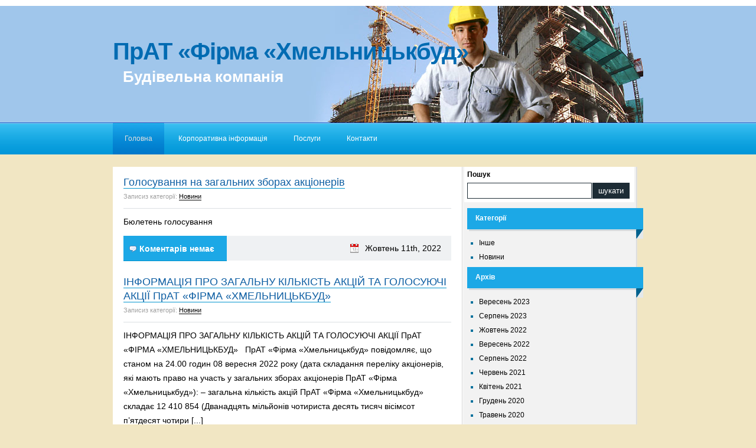

--- FILE ---
content_type: text/html; charset=UTF-8
request_url: https://khmelnytskbud.com/?category_name=%D0%BD%D0%BE%D0%B2%D0%B8%D0%BD%D0%B8
body_size: 2481
content:

<!DOCTYPE html PUBLIC "-//W3C//DTD XHTML 1.0 Strict//EN" "http://www.w3.org/TR/xhtml1/DTD/xhtml1-strict.dtd">

<html xmlns="http://www.w3.org/1999/xhtml" dir="ltr" lang="uk">

	<head>

		<meta http-equiv="Content-Type" content="text/html; charset=utf-8" />

		<title>Новини &laquo;  ПрАТ «Фірма «Хмельницькбуд»</title>

		<link href="https://khmelnytskbud.com/wp-content/themes/blogwave/style.css" rel="stylesheet" type="text/css" />

		<link href="https://khmelnytskbud.com/wp-content/themes/blogwave/blue.css" rel="stylesheet" type="text/css" />

<link href='http://fonts.googleapis.com/css?family=PT+Sans+Narrow:700&subset=cyrillic' rel='stylesheet' type='text/css'>




<link rel="alternate" type="application/rss+xml" title="ПрАТ «Фірма «Хмельницькбуд» &raquo; Новини Канал категорії" href="https://khmelnytskbud.com/?feed=rss2&amp;cat=4" />
<link rel="EditURI" type="application/rsd+xml" title="RSD" href="https://khmelnytskbud.com/xmlrpc.php?rsd" />
<link rel="wlwmanifest" type="application/wlwmanifest+xml" href="https://khmelnytskbud.com/wp-includes/wlwmanifest.xml" /> 
<link rel='index' title='ПрАТ «Фірма «Хмельницькбуд»' href='https://khmelnytskbud.com' />
<meta name="generator" content="WordPress 3.1" />

	</head>



	<body>

		<div id="wrapper">

			<div id="header">

				<h1>ПрАТ «Фірма «Хмельницькбуд»</h1>

				<h2>Будівельна компанія</h2>			

			</div><!-- End Header -->

			<ul id="nav">

				<li class="current_page_item"><a href="https://khmelnytskbud.com/">Головна</a></li>

				<li class="page_item page-item-347"><a href="https://khmelnytskbud.com/?page_id=347" title="Голосування на загальних зборах акціонерів">Голосування на загальних зборах акціонерів</a></li>
<li class="page_item page-item-32"><a href="https://khmelnytskbud.com/?page_id=32" title="Корпоративна інформація">Корпоративна інформація</a></li>
<li class="page_item page-item-79"><a href="https://khmelnytskbud.com/?page_id=79" title="Послуги">Послуги</a></li>
<li class="page_item page-item-15"><a href="https://khmelnytskbud.com/?page_id=15" title="Контакти">Контакти</a></li>

			</ul>

			

			<div id="main">
				<div id="content">
	

		
					<div class="post">
						<h2><a href="https://khmelnytskbud.com/?p=369" rel="bookmark" title="Пряме посилання до Голосування на загальних зборах акціонерів">Голосування на загальних зборах акціонерів</a></h2>
						<div class="post-meta">Записиз категорії: <a href="https://khmelnytskbud.com/?category_name=%d0%bd%d0%be%d0%b2%d0%b8%d0%bd%d0%b8" title="Подивитись всі публікації в Новини" rel="category">Новини</a></div>
						
						<p>Бюлетень голосування</p>


						

						<div class="post-footer">
							<a href=" https://khmelnytskbud.com/?p=369#comments " class="comment-count"> Коментарів немає </a>
							<div class="post-date">Жовтень 11th, 2022</div>
							<div class="clear"></div>
						</div>			
					</div><!-- End Post -->

					<div class="post">
						<h2><a href="https://khmelnytskbud.com/?p=328" rel="bookmark" title="Пряме посилання до ІНФОРМАЦІЯ ПРО ЗАГАЛЬНУ КІЛЬКІСТЬ АКЦІЙ ТА ГОЛОСУЮЧІ АКЦІЇ  ПрАТ «ФІРМА «ХМЕЛЬНИЦЬКБУД»">ІНФОРМАЦІЯ ПРО ЗАГАЛЬНУ КІЛЬКІСТЬ АКЦІЙ ТА ГОЛОСУЮЧІ АКЦІЇ  ПрАТ «ФІРМА «ХМЕЛЬНИЦЬКБУД»</a></h2>
						<div class="post-meta">Записиз категорії: <a href="https://khmelnytskbud.com/?category_name=%d0%bd%d0%be%d0%b2%d0%b8%d0%bd%d0%b8" title="Подивитись всі публікації в Новини" rel="category">Новини</a></div>
						
						<p>ІНФОРМАЦІЯ ПРО ЗАГАЛЬНУ КІЛЬКІСТЬ АКЦІЙ ТА ГОЛОСУЮЧІ АКЦІЇ ПрАТ «ФІРМА «ХМЕЛЬНИЦЬКБУД» &nbsp; ПрАТ «Фірма «Хмельницькбуд» повідомляє, що станом на 24.00 годин 08 вересня 2022 року (дата складання переліку акціонерів, які мають право на участь у загальних зборах акціонерів ПрАТ «Фірма «Хмельницькбуд»): &#8211; загальна кількість акцій ПрАТ «Фірма «Хмельницькбуд» складає 12 410 854 (Дванадцять мільйонів чотириста десять тисяч вісімсот п’ятдесят чотири [...]</p>


						

						<div class="post-footer">
							<a href=" https://khmelnytskbud.com/?p=328#comments " class="comment-count"> Коментарів немає </a>
							<div class="post-date">Вересень 13th, 2022</div>
							<div class="clear"></div>
						</div>			
					</div><!-- End Post -->


		
		<div class="navigation">
			
			<div class="alignleft"><a href="https://khmelnytskbud.com/?category_name=%D0%BD%D0%BE%D0%B2%D0%B8%D0%BD%D0%B8&#038;paged=2" >&laquo; Старіші записи</a></div>
			<div class="alignright"></div>
			<div class="clear"></div>
			
		</div>
		


			
				</div><!-- End Content -->
				
				<div id="sidebar">

					<form id="searchform" action="https://khmelnytskbud.com/" method="get">

						<div>

							<label for="s">Пошук</label>

							<input type="text" name="s" id="s" value="" />

							<input type="submit" id="searchsubmit" value="Шукати" />

						</div>

					</form> 



					

					<h3>Категорії</h3>

					

					<ul>

							<li class="cat-item cat-item-1"><a href="https://khmelnytskbud.com/?category_name=uncategorized" title="Подивитись всі публікації в Інше">Інше</a>
</li>
	<li class="cat-item cat-item-4 current-cat"><a href="https://khmelnytskbud.com/?category_name=%d0%bd%d0%be%d0%b2%d0%b8%d0%bd%d0%b8" title="Подивитись всі публікації в Новини">Новини</a>
</li>

					</ul>

			

					<h3>Архів</h3>

					

					<ul>

							<li><a href='https://khmelnytskbud.com/?m=202309' title='Вересень 2023'>Вересень 2023</a></li>
	<li><a href='https://khmelnytskbud.com/?m=202308' title='Серпень 2023'>Серпень 2023</a></li>
	<li><a href='https://khmelnytskbud.com/?m=202210' title='Жовтень 2022'>Жовтень 2022</a></li>
	<li><a href='https://khmelnytskbud.com/?m=202209' title='Вересень 2022'>Вересень 2022</a></li>
	<li><a href='https://khmelnytskbud.com/?m=202208' title='Серпень 2022'>Серпень 2022</a></li>
	<li><a href='https://khmelnytskbud.com/?m=202106' title='Червень 2021'>Червень 2021</a></li>
	<li><a href='https://khmelnytskbud.com/?m=202104' title='Квітень 2021'>Квітень 2021</a></li>
	<li><a href='https://khmelnytskbud.com/?m=202012' title='Грудень 2020'>Грудень 2020</a></li>
	<li><a href='https://khmelnytskbud.com/?m=202005' title='Травень 2020'>Травень 2020</a></li>
	<li><a href='https://khmelnytskbud.com/?m=201905' title='Травень 2019'>Травень 2019</a></li>
	<li><a href='https://khmelnytskbud.com/?m=201904' title='Квітень 2019'>Квітень 2019</a></li>
	<li><a href='https://khmelnytskbud.com/?m=201903' title='Березень 2019'>Березень 2019</a></li>
	<li><a href='https://khmelnytskbud.com/?m=201805' title='Травень 2018'>Травень 2018</a></li>
	<li><a href='https://khmelnytskbud.com/?m=201804' title='Квітень 2018'>Квітень 2018</a></li>
	<li><a href='https://khmelnytskbud.com/?m=201803' title='Березень 2018'>Березень 2018</a></li>
	<li><a href='https://khmelnytskbud.com/?m=201705' title='Травень 2017'>Травень 2017</a></li>
	<li><a href='https://khmelnytskbud.com/?m=201703' title='Березень 2017'>Березень 2017</a></li>
	<li><a href='https://khmelnytskbud.com/?m=201609' title='Вересень 2016'>Вересень 2016</a></li>
	<li><a href='https://khmelnytskbud.com/?m=201605' title='Травень 2016'>Травень 2016</a></li>
	<li><a href='https://khmelnytskbud.com/?m=201603' title='Березень 2016'>Березень 2016</a></li>
	<li><a href='https://khmelnytskbud.com/?m=201505' title='Травень 2015'>Травень 2015</a></li>
	<li><a href='https://khmelnytskbud.com/?m=201503' title='Березень 2015'>Березень 2015</a></li>
	<li><a href='https://khmelnytskbud.com/?m=201502' title='Лютий 2015'>Лютий 2015</a></li>
	<li><a href='https://khmelnytskbud.com/?m=201405' title='Травень 2014'>Травень 2014</a></li>
	<li><a href='https://khmelnytskbud.com/?m=201403' title='Березень 2014'>Березень 2014</a></li>
	<li><a href='https://khmelnytskbud.com/?m=201402' title='Лютий 2014'>Лютий 2014</a></li>
	<li><a href='https://khmelnytskbud.com/?m=201307' title='Липень 2013'>Липень 2013</a></li>
	<li><a href='https://khmelnytskbud.com/?m=201303' title='Березень 2013'>Березень 2013</a></li>
	<li><a href='https://khmelnytskbud.com/?m=201208' title='Серпень 2012'>Серпень 2012</a></li>
	<li><a href='https://khmelnytskbud.com/?m=201203' title='Березень 2012'>Березень 2012</a></li>
	<li><a href='https://khmelnytskbud.com/?m=201112' title='Грудень 2011'>Грудень 2011</a></li>
	<li><a href='https://khmelnytskbud.com/?m=201110' title='Жовтень 2011'>Жовтень 2011</a></li>
	<li><a href='https://khmelnytskbud.com/?m=201108' title='Серпень 2011'>Серпень 2011</a></li>

					</ul>			

			

				</div><!-- End Sidebar -->

				<div class="clear"></div>

			</div><div id="main-bottom"></div><!-- End Main -->

			

			<div id="footer">

				<p>Copyright 2026 ПрАТ «Фірма «Хмельницькбуд».</p>

				

			<!--	<p> тема <a href="http://customtheme.com/themes/blogwave/">Blogwave</a> від <a href="http://customtheme.com/">Custom Theme</a>.  Переклад від <a href="http://wordpress.co.ua">WordPress.co.ua</a></p> -->

	

			</div><!-- End Footer -->

	

		</div><!-- End Wrapper -->

	
	</body>

</html>

--- FILE ---
content_type: text/css
request_url: https://khmelnytskbud.com/wp-content/themes/blogwave/style.css
body_size: 2427
content:
/*

Theme Name: Blogwave

Theme URI: http://customtheme.com/themes/blogwave/

Description: Проста тема від <a href="http://customtheme.com">CustomTheme.com</a>.  Переклад від <a href="http://Wordpress.co.ua">Wordpress.co.ua</a>.

Version: 1.0

Author: Custom Theme

Author URI: http://customtheme.com/

Tags: blue, green, red, orange, two-columns, right-sidebar, fixed-width, custom-colors, theme-options, threaded-comments

*/



* { padding: 0; margin: 0; }

a img { border: 0; }



body {

	background: url('http://khmelnytsbud.com/images/bg.png') repeat-x 0px 10px #F1E6C3;

	font-family: Arial, Helvetica, san-serif;

	font-size: 12px;

	color: #000;

	border-top: 10px solid #fff;

	}

#wrapper {

	width: 898px;

	margin: 0 auto;

	}

#header {

	background: url('/images/bg_header.jpg') no-repeat;

	height: 198px;

	}

#header h1 {

	font-size: 40px;

	/*font-weight: bold;
	text-shadow: #19242b 1px 1px 1px;*/

	font-family: 'PT Sans Narrow', 'Arial Narrow', Arial, sans-serif;

	padding: 55px 0 5px 0;

	letter-spacing: -1px;

	}

#header h1 a {

	text-decoration: none;

	}

#header h1 a:hover {

	color: #fff;

	}

#header h2 {

	color: #fff;

	font-size: 26px;

	/*font-weight: normal;*/

	font-family: 'PT Sans Narrow', 'Arial Narrow', Arial, sans-serif;

	padding-left: 17px;

	}

#nav {

	list-style: none;

	height: 54px;

	}

#nav li {

	float: left;

	display: inline;

	margin-right: 4px;

	}

#nav a {

	color: #fff;

	text-decoration: none;

	line-height: 54px;

	display: block;

	padding: 0 20px;

	}

#nav a:hover, #nav li.current_page_item a {

	background-repeat: repeat-x;

	color: #DFDFDF;

	}

#main {

	background: url('images/main-bg.gif') top left repeat-y;

	margin: 21px 0 0 0;

	padding-bottom: 25px;

	}

#main-bottom {

	background: url('images/main-bottom.gif') no-repeat;

	width: 888px;

	height: 2px;

	}

#content {

	float: left;

	width: 591px;

	font-size: 14px;

	line-height: 24px;

	padding-top: 14px;

	}

#content .post, #content div.page {

	padding: 0 18px 24px;

	}

#content h2 {

	font-size: 18px;

	font-weight: normal;

	}

#content .page h2 {

	border-bottom: 1px solid #dbe0e3;

	padding-bottom: 8px;

	margin-bottom: 10px;

	font-family: 'PT Sans Narrow', 'Arial Narrow', Arial, sans-serif;

	font-size: 28px;

	}

#content h2 a {

	text-decoration: none;

	}

#content h2 a:hover {

	color: #000;

	border-bottom: 0;

	}

#content .post-meta {

	font-size: 11px;

	color: #9f9f9f;

	border-bottom: 1px solid #dbe0e3;

	padding-bottom: 8px;

	margin-bottom: 10px;

	}

#content .post-meta a {

	color: #000;

	text-decoration: none;

	border-bottom: 1px solid #000;

	}

#content .post-meta a:hover {

	border-bottom: 0;

	}

#content p, #content ul, #content ol {

	margin-bottom: 12px;

	}

#content blockquote {

	font-size: 14px;

	font-style: italic;

	margin: 0 20px;

	border-left: 2px solid #ccc;

	padding-left: 15px;

	}

#content ul, #content ol {

	padding-left: 16px;

	}

#content a {

	text-decoration: none;
	border-bottom: 1px solid #0395CE;
	}

#content a:hover {

	border-bottom: 1px dashed #0395CE;

	}

#content .post-footer {

	height: 42px;

	background: #eff1f3;

	line-height: 1em;

	}

#content .post-footer .comment-count {

	display: inline-block;

	background-repeat: no-repeat;

	background-position: 10px 17px;

	color: #fff;

	text-decoration: none;

	height: 27px;

	font-weight: bold;

	padding: 15px 21px 0 27px;

	float: left;

	}

#content .post-footer .comment-count:hover {

	text-decoration: underline;

	}

#content .post-footer .post-date {

	float: right;

	background: url('images/post-date.gif') bottom left no-repeat;

	padding: 13px 17px 0 25px;

	line-height: 16px;

	}

#content .navigation {

	padding: 0 18px;

	}



/* Sidebar */

#sidebar {

	float: right;

	width: 303px;

	}

#sidebar #searchform {

	background: #fff;

	margin-right: 15px;

	padding: 6px 8px 6px 5px;

	}

#sidebar #searchform label {

	font-weight: bold;

	display: block;

	padding-bottom: 7px;

	}

#sidebar #searchform #s {

	border: 1px solid #1d2c35;

	height: 25px;

	width: 209px;

	float: left;

	margin-right: 1px;

	}

#sidebar #searchform #searchsubmit {

	background: #1d2c35;

	border: none;

	width: 63px;

	height: 27px;

	color: #fff;

	text-transform: lowercase;

	}

#sidebar h3 {

	background-position: top right;

	background-repeat: no-repeat;

	font-size: 12px;

	font-weight: bold;

	color: #fff;

	width: 284px;

	height: 52px;

	line-height: 34px;

	margin-left: 5px;

	margin-top: 10px;

	padding-left: 14px;

	clear: both;

	}

#sidebar h3 a {

	color: #fff;

	}

#sidebar #wp125adwrap_2c {

	padding-left: 15px;

	}

#sidebar #wp125adwrap_2c img{

	margin: 0 13px 11px 0;

	float: left;

	}

#sidebar li {

	list-style-type: square;

	margin: 0 0 10px 25px;

	}

#sidebar p {

	font-size: 12px;

	line-height: 20px;

	padding-bottom: 8px;

	}

#sidebar a {

	color: #000;

	text-decoration: none;

	}

#sidebar a:hover {

	text-decoration: none;

	border-bottom: 1px solid #000;

	}

#sidebar ul.children {

	padding-top: 8px;

	}

#sidebar li a {

	text-decoration: none;

	}

#sidebar li a:hover {

	border-bottom: 1px solid #000;

	}

.widget_tag_cloud div, .textwidget {

	padding: 0 15px;

	}



/* Footer */

#footer {

	font-size: 11px;

	color: #343434;

	padding: 23px 0 17px;

	}

#footer p {

	text-align: center;

	padding-bottom: 13px;

	}

#footer a {

	color: #343434;

	text-decoration: none;

	border-bottom: 1px solid #343434;

	}

#footer a:hover {

	border-bottom: 0;

	}



/* Comments */

#content ol.commentlist, #respond, h3#comments {

	padding: 0 18px;

	}

#respond h3, h3#comments {

	padding-bottom: 12px;

	}

#content .commentlist li {

	list-style-type: none;

	}

.commentlist .avatar {

	float: right;

	}

.commentlist .children {

	padding-left: 15px;

	}

.comment-body {

	padding-bottom: 12px;

	border-bottom: 1px solid #ccc;

	margin-bottom: 12px;

	}



/* WordPress Images */

.aligncenter, div.aligncenter {

	display: block;

	margin: 0 auto;

	}

.wp-caption {

	border: 1px solid #ddd;

	text-align: center;

	background-color: #f3f3f3;

	padding-top: 4px;

	margin: 10px;

	/* optional rounded corners for browsers that support it */

	-moz-border-radius: 3px;

	-khtml-border-radius: 3px;

	-webkit-border-radius: 3px;

	border-radius: 3px;

	}

.wp-caption img {

	margin: 0;

	padding: 0;

	border: 0 none;

	}

.wp-caption p.wp-caption-text {

	font-size: 11px;

	line-height: 17px;

	padding: 0 4px 5px;

	margin: 0;

	}



/* PageNavi */

#content .wp-pagenavi a {

	padding: 2px 4px 2px 4px; 

	margin: 2px;

	text-decoration: none;

	border-width: 1px;

	border-style: solid;

	background-color: #fff;

	font-weight: bold;

}

#content .wp-pagenavi a:hover {	

	border: 1px solid #000000;

	color: #fff;

}

.wp-pagenavi span.pages {

	padding: 2px 4px 2px 4px; 

	margin: 2px 2px 2px 2px;

	color: #000;

	border: 1px solid #000;

	background-color: #fff;

}

.wp-pagenavi span.current {

	padding: 2px 4px 2px 4px; 

	margin: 2px;

	font-weight: bold;

	border: 1px solid #000;

	color: #fff;

}

.wp-pagenavi span.extend {

	padding: 2px 4px 2px 4px; 

	margin: 2px;	

	border: 1px solid #000;

	color: #000;

	background-color: #fff;

}



/* WP125 Override */

#wp125adwrap_2c .wp125ad.odd, #wp125adwrap_2c .wp125ad.even { padding: 0; float: none; display: inline; }



/* Misc */

img.alignleft { margin-right: 10px; }

img.alignright { margin-left: 10px; }

.alignleft { float: left; }

.alignright { float: right; }

.clear { clear: both; }

#content p.nocomments {display: none !important;}
ul#nav li.page-item-347 {display: none;}

--- FILE ---
content_type: text/css
request_url: https://khmelnytskbud.com/wp-content/themes/blogwave/blue.css
body_size: 212
content:
body { background-image: url('images/bg-blue.gif'); }

#header h1, #header h1 a { color: #016BB2; }

#nav a:hover, #nav li.current_page_item a { background-image: url('images/nav-hover.gif'); }

#content h2, #content h2 a { color: #0f5fa3; }

#content .post-footer .comment-count { background-color: #1ca8e6; background-image: url('images/comment.gif'); }

#sidebar h3 { background-image: url('images/sidebar-heading.gif'); }

#content a, #sidebar li { color: #03719c; }

#content .wp-pagenavi a { border-color: #1ca8e6; color: #1ca8e6; }

#content .wp-pagenavi a:hover, .wp-pagenavi span.current { background-color: #1ca8e6; }

#content p.nocomments {display: none !important;}
ul#nav li.page-item-347 {display: none;}